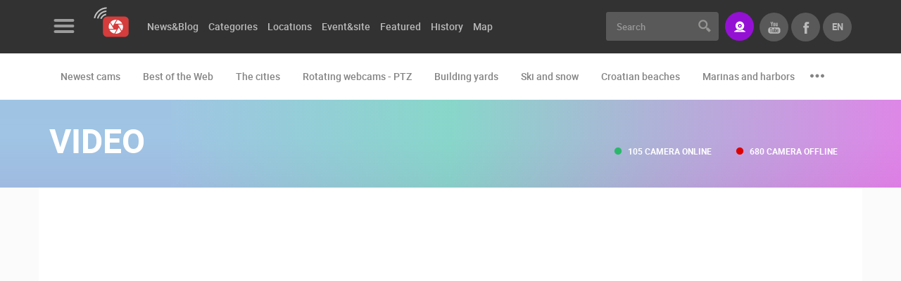

--- FILE ---
content_type: text/html; charset=UTF-8
request_url: https://www.livecamcroatia.com/en/video/3399
body_size: 11874
content:
<!doctype html>
<!--[if lt IE 7 ]> <html class="ie ie6" lang="en"> <![endif]-->
<!--[if IE 7 ]> <html class="ie ie7" lang="en"> <![endif]-->
<!--[if IE 8 ]> <html class="ie ie8" lang="en"> <![endif]-->
<!--[if IE 9 ]> <html class="ie ie9" lang="en"> <![endif]-->
<!--[if (gte IE 9)|!(IE)]><!-->
<html lang="en">
<!--<![endif]-->
<head id="www-livecamcroatia-com" data-template-set="html5-reset"><meta http-equiv="Content-Type" content="text/html; charset=utf-8">
        <!-- Google tag (gtag.js) --> <script async src="https://www.googletagmanager.com/gtag/js?id=G-48662YLGE8"></script> <script> window.dataLayer = window.dataLayer || []; function gtag(){dataLayer.push(arguments);} gtag('js', new Date()); gtag('config', 'G-48662YLGE8'); </script>
    
	<title> - Video - LiveCamCroatia, Explore Croatia</title>
	<meta name="description" content=""/>
	<meta name="keywords" content=""/>
	<meta http-equiv="X-UA-Compatible" content="IE=edge">
	<meta name="viewport" content="width=device-width, initial-scale=1.0, maximum-scale=1.0, user-scalable=no" />
	<meta name = "format-detection" content = "telephone=no">
    
    <meta property="fb:app_id" content="1522063971218619" />
    <meta property="fb:admins" content="100000216203887"/>

    
    <script>
        var LANG = '/en';
        var WEBSITE_URL = 'https://www.livecamcroatia.com';
        var TITLE = 'LiveCamCroatia, Explore Croatia';
        var mobilePaginationOd = 'of';
        var searchLastElem = {title: "Pretrazite vise", label: "Pogledaj sve rezultate", url: "/lokacija", value: "Vidi više"};
        var validateRequired = 'Required entry';
        var validateEmail = 'Enter valid e-mail address';
        var scrollTo = '';
        var PRE = 'livecam';
        var APP = '/';
        var SSL = '';
    </script>

	<!-- FAVICONS -->

    <link rel="apple-touch-icon" sizes="180x180" href="/system/template/livecam/favicons/apple-touch-icon.png">
    <link rel="icon" type="image/png" sizes="32x32" href="/system/template/livecam/favicons/favicon-32x32.png">
    <link rel="icon" type="image/png" sizes="16x16" href="/system/template/livecam/favicons/favicon-16x16.png">
    <link rel="manifest" href="/system/template/livecam/favicons/site.webmanifest">
    <link rel="mask-icon" href="/system/template/livecam/favicons/safari-pinned-tab.svg" color="#da363f">
    <meta name="apple-mobile-web-app-title" content="Livecam Croatia">
    <meta name="application-name" content="Livecam Croatia">
    <meta name="msapplication-TileColor" content="#da363f">
    <meta name="theme-color" content="#ffffff">
    <meta name="msapplication-config" content="/system/template/livecam/favicons/browserconfig.xml">

    <link rel="stylesheet" href="/system/template/livecam/dist/production.min.css?v=1.94">

    <!-- JAVASCRIPT -->
    <script src="/system/template/livecam/js/jquery.min.js"></script>

    <script>
        var autoplaySpeed  = 8000;
    </script>

        <script async src="https://pagead2.googlesyndication.com/pagead/js/adsbygoogle.js?client=ca-pub-6522976812181773"
            crossorigin="anonymous"></script>
    
    
</head>
<body class="en home">

    <main>
        <header class="main_header">
    <div class="header_top bg_black">
        <div class="container container_live">
            <div class="row">
                <div class="col-md-7 col-lg-8">
                    <div class="menu_logo_wrap">
                        <div class="menu_logo_header">
                            <a href="#" class="menu_button trans03_easeinout">
                                <div class="hamburger">
                                    <span class="hamb_item"></span>
                                    <span class="hamb_item"></span>
                                    <span class="hamb_item"></span>
                                </div>
                            </a>
                            <div class="logo_wrap">
                                <a href="/en" class="logo"></a>
                            </div>
                        </div>
                        <div class="menu_logo_content_outer custom_scroll trans03_ease">
                            <div class="menu_logo_content dropdown_menu"></div>
                            <div class="menu_logo_content">
                                	<ul id="footer_menu_header" class="footer_menu">
			<li rel="contact-us page"><a href="/en/page/contact-us/" class="menulink">Contact Us</a></li>
			<li rel="press-clipping page"><a href="/en/page/press-clipping/" class="menulink">Press Clipping, Prizes and Awards</a></li>
			<li rel="donate-for-new-webcams-in-croatia page"><a href="/en/page/donate-for-new-webcams-in-croatia/" class="menulink">Donate for new webcams</a></li>
			<li rel="terms-of-use-the-legal-stuff stranica"><a href="/hr/stranica/terms-of-use-the-legal-stuff/" class="menulink">Terms of Use</a></li>
			<li rel="privacy-policy-https-livecamcroatia-com stranica"><a href="/hr/stranica/privacy-policy-https-livecamcroatia-com/" class="menulink">Privacy Policy</a></li>
			<li rel="banners-livecamcroatia stranica"><a href="/hr/stranica/banners-livecamcroatia/" class="menulink">Banners</a></li>
			</ul>                            </div>
                            <div class="menu_logo_content menu_mobile_languages visible-xs">
                                <h3 class="title">Languages</h3>
                                <ul class="lang_mobile_menu footer_menu">
                                                                            <li class=""><a href="https://www.livecamcroatia.com/hr" class="f_bold">Hrvatski</a></li>
                                                                            <li class="active"><a href="https://www.livecamcroatia.com/en" class="f_bold">English</a></li>
                                                                    </ul>
                            </div>
                        </div>
                        <div class="menu_logo_footer">
                            <ul class="social_list clearfix">
                                                                    <li>
                                        <a href="https://www.facebook.com/LiveCamCroatia" class="social_item icon_facebook"></a>
                                    </li>
                                                                    <li>
                                        <a href="https://twitter.com/LiveCamCroatia" class="social_item icon_twitter"></a>
                                    </li>
                                                                    <li>
                                        <a href="https://instagram.com/livecamcroatia" class="social_item icon_instagram"></a>
                                    </li>
                                                                    <li>
                                        <a href="https://www.youtube.com/channel/UC8p5WnMzg8hZjdd5_C--ynQ?sub_confirmation=1" class="social_item icon_youtube"></a>
                                    </li>
                                                            </ul>
                        </div>
                    </div>
                    	<ul id="menu_main_categories" class="menu_main_categories clearfix">
			<li rel=""><a href="" class="menulink">News&Blog</a>	<ul class="top_level">
			<li rel="news"><a href="/en/news/">News</a></li>
			<li rel="blog"><a href="/en/blog/">Blog</a></li></ul>
			</li>
			<li rel=""><a href="/en/categories" class="menulink">Categories</a>	<ul class="top_level">
			<li rel="the-cities"><a href="/en/category/the-cities">The Cities</a></li>
			<li rel="croatian-beaches"><a href="/en/category/croatian-beaches">Croatian beaches</a></li>
			<li rel="marinas-and-harbors"><a href="/en/category/marinas-and-harbors">Marinas and harbors</a></li>
			<li rel="building-yards"><a href="/en/category/building-yards">Building yards</a></li>
			<li rel="ski-and-snow"><a href="/en/category/ski-and-snow">Ski and snow</a></li>
			<li rel="best-of-the-web"><a href="/en/category/best-of-the-web">Best of the Web</a></li>
			<li rel="monuments-and-sights"><a href="/en/category/monuments-and-sights">Monuments and sights</a></li>
			<li rel="sport"><a href="/en/category/sport">Sport</a></li>
			<li rel="events-and-parties"><a href="/en/category/events-and-parties">Events and parties</a></li>
			<li rel="zoo"><a href="/en/category/zoo">Zoo</a></li>
			<li rel="traffic"><a href="/en/category/traffic">Traffic</a></li>
			<li rel="world-heritage"><a href="/en/category/world-heritage">World Heritage</a></li>
			<li rel="rotating-webcams-ptz"><a href="/en/category/rotating-webcams-ptz">Rotating webcams - PTZ</a></li></ul>
			</li>
			<li rel=""><a href="/en/locations" class="menulink">Locations</a></li>
			<li rel=""><a href="/en/event-site" class="menulink">Event&site</a></li>
			<li rel=""><a href="/en/featured" class="menulink">Featured</a>	<ul class="top_level">
			<li rel=""><a href="">Featured /en/featured</a></li>
			<li rel="choice-of-the-best-webcams-of-the-week webcam-of-the-week"><a href="/en/webcam-of-the-week/choice-of-the-best-webcams-of-the-week/">Top webcams of the week</a>	<ul class="top_level">
			<li rel="choice-of-the-best-webcams-of-the-week webcam-of-the-week" class="topline"><a href="/en/webcam-of-the-week/choice-of-the-best-webcams-of-the-week/">2018</a></li>
			<li rel="webcam-of-the-week-2019 webcam-of-the-week"><a href="/en/webcam-of-the-week/webcam-of-the-week-2019/">2019</a></li></ul>
			</li></ul>
			</li>
			<li rel=""><a href="/en/history" class="menulink">History</a></li>
			<li rel=""><a href="/en/map" class="menulink">Map</a>	<ul class="top_level">
			<li rel="pag"><a href="/en/map/pag">Island of Pag live</a></li>
			<li rel="dalmatia"><a href="/en/map/dalmatia">Dalmatia live</a></li>
			<li rel="istria"><a href="/en/map/istria">Istria live</a></li>
			<li rel="kvarner-live"><a href="/en/map/kvarner-live">Kvarner live</a></li>
			<li rel="slavonija-live"><a href="/en/map/slavonija-live">Slavonija live</a></li>
			<li rel="cres-losinj-live"><a href="/en/map/cres-losinj-live">Cres & Losinj live</a></li>
			</ul></li>
			</ul>                </div>
                <div class="col-md-5 col-lg-4 text-right">
                    <form action="/en/trazilica" class="search_form">
                        <div class="input-group">
                            <input type="text" class="form-control br_3 trans03_easeinout" name="pojam" id="searchQuery" placeholder="Search" >
                            <div class="input-group-addon">
                                <button type="submit" class="search_button"></button>
                            </div>
                        </div>
                    </form>
                    <a href="https://www.livecamcroatia.com/en/live-streaming-livecamcroatia/" class="button button_primary button_icon icon_stream br_3" data-toggle="tooltip" data-placement="bottom" data-animation="tooltip_animation" title="Do you have a great location to brag about it ? A perfect view?"><span>Stream</span></a>
                    <ul class="lang_list clearfix">
                        <li class="active hidden-xs">
                            <a href="/en" class="f_bold t_upper trans03_easeinout">en</a>
                            <ul>
                                                                <li><a href="https://www.livecamcroatia.com/hr" class="f_bold">hr</a></li>
                                                                <li><a href="https://www.livecamcroatia.com/en" class="f_bold">en</a></li>
                                                            </ul>
                        </li>
                        <li><a href="https://www.facebook.com/LiveCamCroatia" class="f_bold t_upper trans03_easeinout icon_facebook_gray" target="_blank"></a></li>
                        <li><a href="https://www.youtube.com/channel/UC8p5WnMzg8hZjdd5_C--ynQ?sub_confirmation=1" class="f_bold t_upper trans03_easeinout icon_youtube_gray" target="_blank"></a></li>
                    </ul>
                    <a href="#" class="user_button icon_search mobile_search"></a>
                </div>
            </div>
        </div>
    </div>

        <div class="header_bottom bg_white">
        <div class="container container_live">
            <div class="row col-md-12">
                <ul class="menu_second_categories clearfix" id="slick_menu_second_categories">
                    <li><a href="/en/newest-cams">Newest cams</a></li>
                                        <li><a href="/en/category/best-of-the-web">Best of the Web</a></li>
                                        <li><a href="/en/category/the-cities">The cities</a></li>
                                        <li><a href="/en/category/rotating-webcams-ptz">Rotating webcams - PTZ</a></li>
                                        <li><a href="/en/category/building-yards">Building yards</a></li>
                                        <li><a href="/en/category/ski-and-snow">Ski and snow</a></li>
                                        <li><a href="/en/category/croatian-beaches">Croatian beaches</a></li>
                                        <li><a href="/en/category/marinas-and-harbors">Marinas and harbors</a></li>
                                        <li><a href="/en/category/zoo">Zoo</a></li>
                                        <li><a href="/en/category/events-and-parties">Events and parties</a></li>
                                        <li><a href="/en/category/traffic">Traffic</a></li>
                                        <li><a href="/en/category/monuments-and-sights">Monuments and Sights</a></li>
                                        <li><a href="/en/category/world-heritage">World Heritage</a></li>
                                        <li><a href="/en/category/sport">Sport</a></li>
                                        <li><a href="/en/history">History cams</a></li>
                </ul>
            </div>
        </div>
    </div>
        <div class="menu_logo_wrap_overlay trans03_ease"></div>
    <div class="mobile_search_wrap">
        <div class="container">
            <div class="row">
                <div class="col-md-12">
                    <div class="mobile_search_inner_wrap">
                        <form action="/en/trazilica">
                            <div class="input_wrap">
                                <input type="text" name="pojam" id="search" placeholder="Search" >
                                <button class="button_submit_mobile_search" type="submit"></button>
                            </div>
                        </form>
                        <div class="row">
                            <div class="col-md-12">
                                <header>
                                    <h2 class="t_upper">Most recently added cameras</h2>
                                </header>
                                <ul class="cameras_list camera_list_slick clearfix" id="slick_cameras_list_ski">
                                                                        <li>
                                        <a href="/en/camera/ktc-shopping-mall-cam-03" class="camera_item">
                                            <img data-lazy="/data/public/kamere_api/tn_hr_buildvgorica08.jpg" alt="KTC shopping mall cam 03">
                                            <span class="overlay grad_dark"></span>
                                            <ul class="info_block_list text-left">
                                                <li>
                                                    <span class="info_item icon_live t_upper">Live</span>
                                                </li>
                                                <li>
                                                    <span class="info_item icon_user t_upper f_regular">0 viewer(s)</span>
                                                </li>
                                            </ul>
                                            <div class="camera_title_wrap">
                                                <h5 class="title">KTC shopping mall cam 03</h5>
                                                <span class="podnaslov">Velika Gorica</span>
                                            </div>
                                        </a>
                                    </li>
                                                                        <li>
                                        <a href="/en/camera/ktc-shopping-mall-cam-02" class="camera_item">
                                            <img data-lazy="/data/public/kamere_api/tn_hr_buildvgorica07.jpg" alt="KTC shopping mall cam 02">
                                            <span class="overlay grad_dark"></span>
                                            <ul class="info_block_list text-left">
                                                <li>
                                                    <span class="info_item icon_live t_upper">Live</span>
                                                </li>
                                                <li>
                                                    <span class="info_item icon_user t_upper f_regular">0 viewer(s)</span>
                                                </li>
                                            </ul>
                                            <div class="camera_title_wrap">
                                                <h5 class="title">KTC shopping mall cam 02</h5>
                                                <span class="podnaslov">Velika Gorica</span>
                                            </div>
                                        </a>
                                    </li>
                                                                        <li>
                                        <a href="/en/camera/rakovica-ptz-camera" class="camera_item">
                                            <img data-lazy="/data/public/kamere_api/tn_hr_rakovica01.jpg" alt="Rakovica PTZ camera">
                                            <span class="overlay grad_dark"></span>
                                            <ul class="info_block_list text-left">
                                                <li>
                                                    <span class="info_item icon_live t_upper">Live</span>
                                                </li>
                                                <li>
                                                    <span class="info_item icon_user t_upper f_regular">0 viewer(s)</span>
                                                </li>
                                            </ul>
                                            <div class="camera_title_wrap">
                                                <h5 class="title">Rakovica PTZ camera</h5>
                                                <span class="podnaslov">Rakovica</span>
                                            </div>
                                        </a>
                                    </li>
                                                                    </ul>
                            </div>
                            <div class="col-md-12">
                                <header>
                                    <h2 class="t_upper">Cams categories</h2>
                                </header>
                                <ul class="tags_list clearfix">
                                                                            <li><a href="/en/category/best-of-the-web" class="tag_item tag_item_big tag_item_dark trans03_easeinout">Best of the Web</a></li>
                                                                            <li><a href="/en/category/the-cities" class="tag_item tag_item_big tag_item_dark trans03_easeinout">The cities</a></li>
                                                                            <li><a href="/en/category/rotating-webcams-ptz" class="tag_item tag_item_big tag_item_dark trans03_easeinout">Rotating webcams - PTZ</a></li>
                                                                            <li><a href="/en/category/building-yards" class="tag_item tag_item_big tag_item_dark trans03_easeinout">Building yards</a></li>
                                                                            <li><a href="/en/category/ski-and-snow" class="tag_item tag_item_big tag_item_dark trans03_easeinout">Ski and snow</a></li>
                                                                            <li><a href="/en/category/croatian-beaches" class="tag_item tag_item_big tag_item_dark trans03_easeinout">Croatian beaches</a></li>
                                                                            <li><a href="/en/category/marinas-and-harbors" class="tag_item tag_item_big tag_item_dark trans03_easeinout">Marinas and harbors</a></li>
                                                                            <li><a href="/en/category/zoo" class="tag_item tag_item_big tag_item_dark trans03_easeinout">Zoo</a></li>
                                                                            <li><a href="/en/category/events-and-parties" class="tag_item tag_item_big tag_item_dark trans03_easeinout">Events and parties</a></li>
                                                                            <li><a href="/en/category/traffic" class="tag_item tag_item_big tag_item_dark trans03_easeinout">Traffic</a></li>
                                                                            <li><a href="/en/category/monuments-and-sights" class="tag_item tag_item_big tag_item_dark trans03_easeinout">Monuments and Sights</a></li>
                                                                            <li><a href="/en/category/world-heritage" class="tag_item tag_item_big tag_item_dark trans03_easeinout">World Heritage</a></li>
                                                                            <li><a href="/en/category/sport" class="tag_item tag_item_big tag_item_dark trans03_easeinout">Sport</a></li>
                                                                    </ul>
                            </div>
                        </div>
                    </div>
                </div>
            </div>
        </div>
    </div>
    <a href="#" class="button_close_mobile_search"></a>
</header>        <article>
	<div class="subheader_wrap subheader_category_wrap" style="background-image: url();">
    <div class="overlay grad_dark"></div>
    <div class="overlay grad_violet"></div>
    <div class="subheader_inner_wrap">
        <div class="container container_live">
            <div class="row por">
                <div class="col-md-7 col-sm-12">
                    <h1 class="title t_upper c_white">Video</h1>
                    <div >
                        <p class="podnaslov c_white text_shadow"></p>
                    </div>
                                    </div>
                <ul class="info_block_list info_block_list_subheader text-left">
                    <li>
                        <span class="info_item icon_live t_upper f_bold">105 camera online</span>
                    </li>
                    <li>
                        <span class="info_item icon_offline t_upper f_bold">680 camera offline</span>
                    </li>
                </ul>
            </div>
        </div>
    </div>
</div>
	<div class="container container_live bg_white br_bottom_1">
		<div class="row">
			
<div class="banner_wrap banner729x90 pt_15 pb_15 mt_8 mb_8" id="banner_15">
</div>			<div class="col-md-12">
				<div class="article_main_container">
					<div class="row">
						<div class="col-md-9 main_article_col">
							<div class="main_article_item br_none">


								<header>
									<h1></h1>

								</header>
								<div class="embed-responsive embed-responsive-16by9">
									<iframe width="459" height="344" src="https://www.youtube.com/embed/bmYdPhOpYwU?feature=oembed" frameborder="0" allow="accelerometer; autoplay; encrypted-media; gyroscope; picture-in-picture" allowfullscreen></iframe>								</div>

                                							</div>


                                                                                                                <div class="row">
                                <div class="col-md-9 col-sm-8">
                                    <h3 class="t_upper title">Camera info</h3>
                                    <div class="row">
                                        <div class="col-md-6">
                                            <ul class="camera_info_list not_default">
                                                <li class="clearfix">
                                                    <span class="camera_info_naslov">City</span>
                                                    <span class="camera_info_opis c_black"><a href="/en/location/slavonski-brod">Slavonski Brod</a></span>
                                                </li>
                                                <li class="clearfix">
                                                    <span class="camera_info_naslov">Name</span>
                                                    <span class="camera_info_opis c_black">Slavonski brod - Bowling - 1</span>
                                                </li>
                                                <li class="clearfix">
                                                    <span class="camera_info_naslov">Category</span>
                                                    <ul class="category_list">
                                                                                                                    <li><a href="/en/category/sport" class="camera_info_opis c_black">Sport</a></li>
                                                                                                            </ul>
                                                </li>
                                            </ul>
                                        </div>
                                        <div class="col-md-6">
                                            <ul class="camera_info_list not_default">
                                                <li class="clearfix">
                                                    <span class="camera_info_naslov">Longitude</span>
                                                    <span class="camera_info_opis c_black"><a href="/en/map?lon=18.0238&lat=45.1492">18.0238</a></span>
                                                </li>
                                                <li class="clearfix">
                                                    <span class="camera_info_naslov">Latitude</span>
                                                    <span class="camera_info_opis c_black"><a href="/en/map?lon=18.0238&lat=45.1492">45.1492</a></span>
                                                </li>
                                                <li class="clearfix">
                                                    <span class="camera_info_naslov">Publicaton date</span>
                                                    <span class="camera_info_opis c_black">07. December 2018.</span>
                                                </li>
                                            </ul>
                                        </div>
                                    </div>
                                </div>
                                                                    <div class="col-md-3 col-sm-4">
                                        <h3 class="t_upper title">weather</h3>
                                        <div class="weather_wrap weather_wrap_city weather_wrap_small" style="background-image: url(/system/template/livecam/images/weather/04d.svg);">
                                            <span class="gornja_temp" title="Air temperature">-3<sup>o</sup> C</span>
                                            <span class="donja_temp" title="Humidity">73<span class="percent">%</span></span>
                                            <span class="pritisak" title="Air pressure">1004 <span class="hpa">hPa</span></span>
                                        </div>
                                    </div>
                                                            </div>
                                                            <div class="row">
                                    <div class="col-md-12">
                                        <div class="tabs_wrap">
                                            <ul class="tabs_list tabs_prevent  not_default clearfix">
                                                <li>
                                                    <a href="/en/camera/slavonski-brod-bowling-1" data-id="gallery_tab_content">Camera</a>
                                                </li>
                                                                                                    <li>
                                                        <a href="/en/camera/slavonski-brod-bowling-1/slike" data-id="gallery_tab_content">Gallery</a>
                                                    </li>
                                                                                                                                                    <li  class="active">
                                                        <a href="/en/camera/slavonski-brod-bowling-1/video" data-id="timelaps_tab_content">Video</a>
                                                    </li>
                                                                                            </ul>
                                            <div class="tabs_content_wrap">
                                                                                                    <div class="tabs_content_item active" id="gallery_tab_content">
                                                        <div class="gallery_wrap">
    <ul class="not_default full_gallery row">

	                <li class="col-xs-6 col-sm-4 col-md-3">
                <a href="https://www.livecamcroatia.com/video_tag?swipeboxvideo=1&url=https%3A%2F%2Fcdn.whatsupcams.com%2Ftimelapse%2F2026-01-21_hr_slbrodkuglana01.mp4" class="clickable_video swipebox">
                    <img src="/data/public/kamere_api/tn_hr_slbrodkuglana01.jpg" alt="Timelapse">
				                            <div class="camera_title_wrap">
                            <h5 class="title">Time lapse</h5>
                        </div>
				                    </a>
            </li>
	                <li class="col-xs-6 col-sm-4 col-md-3">
                <a href="/en/video/5387" class="clickable_video ">
                    <img src="/data/public/2022-11/p4EN-Vq12mg.jpg" alt="">
				                            <div class="camera_title_wrap">
                            <h5 class="title"></h5>
                        </div>
                                    </a>
            </li>
	                <li class="col-xs-6 col-sm-4 col-md-3">
                <a href="/en/video/3399" class="clickable_video ">
                    <img src="/data/public/2018-12/bmYdPhOpYwU.jpg" alt="">
				                            <div class="camera_title_wrap">
                            <h5 class="title"></h5>
                        </div>
                                    </a>
            </li>
	                <li class="col-xs-6 col-sm-4 col-md-3">
                <a href="/en/video/3384" class="clickable_video ">
                    <img src="/data/public/2018-12/IBOVQpwUhJQ.jpg" alt="">
				                            <div class="camera_title_wrap">
                            <h5 class="title"></h5>
                        </div>
                                    </a>
            </li>
	    

    </ul>
</div>
                                                    </div>
                                                                                            </div>
                                        </div>
                                    </div>
                                </div>
                                                                                    
														<div class="row">
								<div class="col-xs-12" id="facebook_comments_wrapper">
									<h3 class="t_upper">Facebook comments</h3>
									<div class="fb-comments" data-href="https://www.livecamcroatia.com/en/video/3399" data-numposts="5" data-width="100%" data-mobile="1"></div>
								</div>
							</div>
							
						</div>


						<aside class="col-md-3 aside_article_col">
							<div class="aside_widget">
    <h4 class="t_upper">Recommended</h4>
    <ul class="locations_list aside_izdvojeno_list clearfix" id="slick_aside_izdvojeno">
    
    <li>
            <a href="https://www.livecamcroatia.com/hr/kategorija/plaze" target="_blank" class="location_item">
                <div class="img_wrap por">
                    <img data-lazy="/data/public/2019-04/tn_naj-plaze.jpg" alt="Najljepše plaže">
                    <span class="overlay grad_dark"></span>
                                                            <ul class="info_block_list text-left">
                                                <li>
                            <span class="info_item icon_calendar t_upper f_regular">15.06.2021.</span>
                        </li>
                                                                    </ul>
                                        <ul class="tags_list clearfix">
                        <li>
                            <span class="tag_item tag_item_small t_upper bg_violet bg_violet_hover trans03_easeinout">General</span>
                        </li>
                    </ul>
                </div>
                <div class="content_wrap">
                    <h4 class="title">Najljepše plaže</h4>
                                                        </div>
            </a>
        </li>
    
    <li>
            <a href="https://www.livecamcroatia.com/hr/blog/Gradevinski-projekti-nadzor-gradnje" target="_blank" class="location_item">
                <div class="img_wrap por">
                    <img data-lazy="/data/public/2021-03/tn_snimanje-gradilista.jpg" alt="Snimanje gradilišta">
                    <span class="overlay grad_dark"></span>
                                                            <ul class="info_block_list text-left">
                                                <li>
                            <span class="info_item icon_calendar t_upper f_regular">14.03.2015.</span>
                        </li>
                                                                        <li>
                            <span class="info_item icon_stream t_upper f_regular">9 camera(s)</span>
                        </li>
                                            </ul>
                                        <ul class="tags_list clearfix">
                        <li>
                            <span class="tag_item tag_item_small t_upper bg_violet bg_violet_hover trans03_easeinout">General</span>
                        </li>
                    </ul>
                </div>
                <div class="content_wrap">
                    <h4 class="title">Snimanje gradilišta</h4>
                                                        </div>
            </a>
        </li>
    
    <li>
            <a href="https://www.livecamcroatia.com/hr/kategorija/gradilista" target="_blank" class="location_item">
                <div class="img_wrap por">
                    <img data-lazy="/data/public/2018-03/tn_cams.jpg" alt="Podizanje zgrade u minuti">
                    <span class="overlay grad_dark"></span>
                                                            <ul class="info_block_list text-left">
                                                <li>
                            <span class="info_item icon_calendar t_upper f_regular">28.03.2010.</span>
                        </li>
                                                                    </ul>
                                        <ul class="tags_list clearfix">
                        <li>
                            <span class="tag_item tag_item_small t_upper bg_violet bg_violet_hover trans03_easeinout">General</span>
                        </li>
                    </ul>
                </div>
                <div class="content_wrap">
                    <h4 class="title">Podizanje zgrade u minuti</h4>
                                                        </div>
            </a>
        </li>
    
    <li>
            <a href="https://gkt-tuskanac.hr/" target="_blank" class="location_item">
                <div class="img_wrap por">
                    <img data-lazy="/data/public/2025-11/tn_logo-01.png" alt="GKT TUSKANAC">
                    <span class="overlay grad_dark"></span>
                                                            <ul class="info_block_list text-left">
                                                <li>
                            <span class="info_item icon_calendar t_upper f_regular">25.11.2025.</span>
                        </li>
                                                                    </ul>
                                        <ul class="tags_list clearfix">
                        <li>
                            <span class="tag_item tag_item_small t_upper bg_violet bg_violet_hover trans03_easeinout">General</span>
                        </li>
                    </ul>
                </div>
                <div class="content_wrap">
                    <h4 class="title">GKT TUSKANAC</h4>
                                                        </div>
            </a>
        </li>
    
    <li>
            <a href="https://www.ranc-ramarin.hr/" target="_blank" class="location_item">
                <div class="img_wrap por">
                    <img data-lazy="/data/public/2023-09/tn_ramarin-logo.png" alt="Ranč Ramarin">
                    <span class="overlay grad_dark"></span>
                                                            <ul class="info_block_list text-left">
                                                <li>
                            <span class="info_item icon_calendar t_upper f_regular">19.09.2023.</span>
                        </li>
                                                                    </ul>
                                        <ul class="tags_list clearfix">
                        <li>
                            <span class="tag_item tag_item_small t_upper bg_orange bg_orange_hover trans03_easeinout">Accommodation</span>
                        </li>
                    </ul>
                </div>
                <div class="content_wrap">
                    <h4 class="title">Ranč Ramarin</h4>
                                                        </div>
            </a>
        </li>
        </ul>
</div>
							<div class="banner_widget">
    <div class="main_aside_banner">
        <div class="banner_wrap" id="banner_17">
        </div>
    </div>
</div>							<div class="aside_widget">
    <h4 class="t_upper">Editors choice - Live</h4>
    <ul class="cameras_list camera_list_slick aside_najpopularnije_kamere clearfix" id="slick_najpopularnije_kamere">
                    <li>
                <a href="/en/camera/fuzine-gorski-kotar" class="camera_item  ">
                    <div class="sk-fading-circle"></div>
                    <img data-lazy="/data/public/kamere_api/tn_hr_fuzine01.jpg" alt="Fužine, Gorski kotar">
                    <span class="overlay grad_dark"></span>
                    <ul class="info_block_list text-left">
                        <li>
                            <span class="info_item icon_live t_upper">Live</span>
                        </li>
                        </ul>
                    <div class="camera_title_wrap">
                        <h5 class="title">Fužine, Gorski kotar</h5>
                        <span class="podnaslov">Fužine</span>
                    </div>
                                                                            </a>
            </li>
                    <li>
                <a href="/en/camera/senj-waterfront" class="camera_item  ">
                    <div class="sk-fading-circle"></div>
                    <img data-lazy="/data/public/kamere_api/tn_hr_senj01.jpg" alt="Senj - waterfront">
                    <span class="overlay grad_dark"></span>
                    <ul class="info_block_list text-left">
                        <li>
                            <span class="info_item icon_live t_upper">Live</span>
                        </li>
                        </ul>
                    <div class="camera_title_wrap">
                        <h5 class="title">Senj - waterfront</h5>
                        <span class="podnaslov">Senj</span>
                    </div>
                                                                            </a>
            </li>
                    <li>
                <a href="/en/camera/prizna-the-ferry-port" class="camera_item  ">
                    <div class="sk-fading-circle"></div>
                    <img data-lazy="/data/public/kamere_api/tn_hr_prizna01.jpg" alt="Prizna the ferry port">
                    <span class="overlay grad_dark"></span>
                    <ul class="info_block_list text-left">
                        <li>
                            <span class="info_item icon_live t_upper">Live</span>
                        </li>
                        </ul>
                    <div class="camera_title_wrap">
                        <h5 class="title">Prizna the ferry port</h5>
                        <span class="podnaslov">Prizna</span>
                    </div>
                                                                            </a>
            </li>
                    <li>
                <a href="/en/camera/skyscraper-vjesnik-live" class="camera_item  ">
                    <div class="sk-fading-circle"></div>
                    <img data-lazy="/data/public/2025-11/tn_vjesnik-zalaz.jpg" alt="Skyscraper Vjesnik live">
                    <span class="overlay grad_dark"></span>
                    <ul class="info_block_list text-left">
                        <li>
                            <span class="info_item icon_live t_upper">Live</span>
                        </li>
                        </ul>
                    <div class="camera_title_wrap">
                        <h5 class="title">Skyscraper Vjesnik live</h5>
                        <span class="podnaslov">Zagreb</span>
                    </div>
                                                                            </a>
            </li>
                    <li>
                <a href="/en/camera/makarska-square-and-marine" class="camera_item  ">
                    <div class="sk-fading-circle"></div>
                    <img data-lazy="/data/public/kamere_api/tn_hr_makarska.jpg" alt="Makarska - square and marine">
                    <span class="overlay grad_dark"></span>
                    <ul class="info_block_list text-left">
                        <li>
                            <span class="info_item icon_live t_upper">Live</span>
                        </li>
                        </ul>
                    <div class="camera_title_wrap">
                        <h5 class="title">Makarska - square and marine</h5>
                        <span class="podnaslov">Makarska</span>
                    </div>
                                                                            </a>
            </li>
            </ul>
</div>
							<div class="banner_widget">
    <div class="main_aside_banner">
        <div class="banner_wrap" id="banner_18">
        </div>
    </div>
</div>							<div class="aside_widget">
    <h4 class="t_upper">Featured articles & blog</h4>
    <ul class="locations_list aside_izdvojeno_list clearfix" id="slick_aside_izdvojeno">
    
    <li>
            <a href="/en/news/new-webcams-in-the-city-of-senj/" class="location_item">
                <div class="img_wrap por">
                    <img data-lazy="/data/public/2025-11/tn_senj2_1691064273ec6e.jpg" alt="New webcams in the city of Senj">
                    <span class="overlay grad_dark"></span>
                                                            <ul class="info_block_list text-left">
                                                <li>
                            <span class="info_item icon_calendar t_upper f_regular">09.11.2025.</span>
                        </li>
                                                                        <li>
                            <span class="info_item icon_stream t_upper f_regular">9 camera(s)</span>
                        </li>
                                            </ul>
                                        <ul class="tags_list clearfix">
                        <li>
                            <span class="tag_item tag_item_small t_upper bg_green bg_green_hover trans03_easeinout">news</span>
                        </li>
                    </ul>
                </div>
                <div class="content_wrap">
                    <h4 class="title">New webcams in the city of Senj</h4>
                                        <p>The city of Senj has got four new live stream webcams to the existing five.</p>
                                                </div>
            </a>
        </li>
    
    <li>
            <a href="/en/news/trogirs-bridge-among-the-best-in-the-world/" class="location_item">
                <div class="img_wrap por">
                    <img data-lazy="/data/public/2025-07/tn_buildtrogir02-fosa-otvoren_16880d672b8f3f.jpg" alt="Trogir's bridge among the best in the world">
                    <span class="overlay grad_dark"></span>
                                        <ul class="media_list">
                                                                        <li>
                            <span class="media_item icon_video"></span>
                        </li>
                                            </ul>
                                                            <ul class="info_block_list text-left">
                                                <li>
                            <span class="info_item icon_calendar t_upper f_regular">23.07.2025.</span>
                        </li>
                                                                        <li>
                            <span class="info_item icon_stream t_upper f_regular">4 camera(s)</span>
                        </li>
                                            </ul>
                                        <ul class="tags_list clearfix">
                        <li>
                            <span class="tag_item tag_item_small t_upper bg_green bg_green_hover trans03_easeinout">news</span>
                        </li>
                    </ul>
                </div>
                <div class="content_wrap">
                    <h4 class="title">Trogir's bridge among the best in the world</h4>
                                        <p>Another British recognition has arrived, confirming that Croatian architecture and engineering have something to offer on a global&#8230;</p>
                                                </div>
            </a>
        </li>
    
    <li>
            <a href="/en/news/sokol-festival/" class="location_item">
                <div class="img_wrap por">
                    <img data-lazy="/data/public/2025-07/tn_ninska-sokolijada_16878acecc1801.jpg" alt="Šokol Festival">
                    <span class="overlay grad_dark"></span>
                                        <ul class="media_list">
                                                <li>
                            <span class="media_item icon_photo"></span>
                        </li>
                                                                        <li>
                            <span class="media_item icon_video"></span>
                        </li>
                                            </ul>
                                                            <ul class="info_block_list text-left">
                                                <li>
                            <span class="info_item icon_calendar t_upper f_regular">17.07.2025.</span>
                        </li>
                                                                        <li>
                            <span class="info_item icon_stream t_upper f_regular">2 camera(s)</span>
                        </li>
                                            </ul>
                                        <ul class="tags_list clearfix">
                        <li>
                            <span class="tag_item tag_item_small t_upper bg_green bg_green_hover trans03_easeinout">news</span>
                        </li>
                    </ul>
                </div>
                <div class="content_wrap">
                    <h4 class="title">Šokol Festival</h4>
                                                        </div>
            </a>
        </li>
        </ul>
</div>
							<div class="banner_widget">
    <div class="main_aside_banner">
        <div class="banner_wrap" id="banner_19">
        </div>
    </div>
</div>						</aside>
					</div>
				</div>
			</div>
			<div class="col-md-12">
				
<div class="banner_wrap banner729x90 pt_15 pb_15 mt_8 mb_8" id="banner_16">
</div>			</div>
		</div>
	</div>
</article>
<section class="nearest_cams_wrap bg_white">
    <div class="container container_live pb_48">
        <div class="row">
            <div class="col-md-12">
                <div class="article_main_container">
                    <header>
                        <h2 class="t_upper">Popular videos</h2>
                    </header>
                    <ul class="cameras_list camera_list_slick clearfix" id="slick_popular_timelapses">
                                                <li>
                            <a href="https://www.youtube.com/watch?v=JFvEUHAq1BA" class="camera_item swipebox video_open" data-id="6649" data-token="e7a39ce065773b0420ecdf282686bf574c90e48551e3dd051c65c56ce7f84886b6121b12b71c820d13c9d34fd92d650d912156c96b75e69c4b66a1fb6a0498d0">
                                <div class="sk-fading-circle"></div>
                                <img data-lazy="/data/public/2026-01/JFvEUHAq1BA.jpg" alt="">
                                <span class="overlay grad_dark"></span>
                                <ul class="media_list media_list_small">
                                    <li>
                                        <span class="media_item icon_video"></span>
                                    </li>
                                </ul>
                                <ul class="info_block_list text-left">
                                    <li>
                                        <span class="info_item icon_views t_upper f_regular">147 View(s)</span>
                                    </li>
                                </ul>
                                <div class="camera_title_wrap">
                                    <h5 class="title"></h5>
                                </div>
                            </a>
                        </li>
                                                <li>
                            <a href="https://www.youtube.com/watch?v=OOzMCFm5JoI" class="camera_item swipebox video_open" data-id="6634" data-token="53a6e7281fd474253682b5a4501eb82a09db266dba15ee8dbe94ae6c60e19c70cf986abeee6988e7ac86bea940c34237d695b605e586d26219f744addb6b1363">
                                <div class="sk-fading-circle"></div>
                                <img data-lazy="/data/public/2026-01/OOzMCFm5JoI.jpg" alt="">
                                <span class="overlay grad_dark"></span>
                                <ul class="media_list media_list_small">
                                    <li>
                                        <span class="media_item icon_video"></span>
                                    </li>
                                </ul>
                                <ul class="info_block_list text-left">
                                    <li>
                                        <span class="info_item icon_views t_upper f_regular">171 View(s)</span>
                                    </li>
                                </ul>
                                <div class="camera_title_wrap">
                                    <h5 class="title"></h5>
                                </div>
                            </a>
                        </li>
                                                <li>
                            <a href="https://www.youtube.com/watch?v=625i6iuLQDg" class="camera_item swipebox video_open" data-id="6631" data-token="1801d18dbd1edd62987c1e1ee92e8694a41e64e0091c2c6e11bc36fb15ffd07a4ae58c99311da16fb4f02d3f2edb96944288a6616c76fbe8bd5d414e95f7e1b0">
                                <div class="sk-fading-circle"></div>
                                <img data-lazy="/data/public/2026-01/625i6iuLQDg.jpg" alt="">
                                <span class="overlay grad_dark"></span>
                                <ul class="media_list media_list_small">
                                    <li>
                                        <span class="media_item icon_video"></span>
                                    </li>
                                </ul>
                                <ul class="info_block_list text-left">
                                    <li>
                                        <span class="info_item icon_views t_upper f_regular">301 View(s)</span>
                                    </li>
                                </ul>
                                <div class="camera_title_wrap">
                                    <h5 class="title"></h5>
                                </div>
                            </a>
                        </li>
                                                <li>
                            <a href="https://www.youtube.com/watch?v=ijlYyRW5t8s" class="camera_item swipebox video_open" data-id="6608" data-token="5a347a21214763a3df56a02c2a34ac99e7631e763c6c6f3c395818a14de37ef9b8fd0bab5921a27380fac5759e4b7799d473c3c223726fc4546fd47451a03686">
                                <div class="sk-fading-circle"></div>
                                <img data-lazy="/data/public/2026-01/ijlYyRW5t8s.jpg" alt="">
                                <span class="overlay grad_dark"></span>
                                <ul class="media_list media_list_small">
                                    <li>
                                        <span class="media_item icon_video"></span>
                                    </li>
                                </ul>
                                <ul class="info_block_list text-left">
                                    <li>
                                        <span class="info_item icon_views t_upper f_regular">471 View(s)</span>
                                    </li>
                                </ul>
                                <div class="camera_title_wrap">
                                    <h5 class="title"></h5>
                                </div>
                            </a>
                        </li>
                                                <li>
                            <a href="https://www.youtube.com/watch?v=U-cmSeWbhA0" class="camera_item swipebox video_open" data-id="6561" data-token="ad91c4f4ce7ea8af79ce3280a52f854cfd3b29209617bcc1ae2124339abaa6af5cb8f22e9848f5c3be9bc8e19e6cd58bb484b45197ec89ba4dc0ae50ce147ed7">
                                <div class="sk-fading-circle"></div>
                                <img data-lazy="/data/public/2025-11/U-cmSeWbhA0.jpg" alt="">
                                <span class="overlay grad_dark"></span>
                                <ul class="media_list media_list_small">
                                    <li>
                                        <span class="media_item icon_video"></span>
                                    </li>
                                </ul>
                                <ul class="info_block_list text-left">
                                    <li>
                                        <span class="info_item icon_views t_upper f_regular">352 View(s)</span>
                                    </li>
                                </ul>
                                <div class="camera_title_wrap">
                                    <h5 class="title"></h5>
                                </div>
                            </a>
                        </li>
                                                <li>
                            <a href="https://www.youtube.com/watch?v=4s6zb9BFlSg" class="camera_item swipebox video_open" data-id="6589" data-token="c1cbf46b70a48daab3a551bcb84c2b4a672c11ab2735b19858ee2d3932ed17f5336de462dec33ae0c897a73503ba690ab25a7243b3e1306f37f8c345f80c482a">
                                <div class="sk-fading-circle"></div>
                                <img data-lazy="/data/public/2025-12/4s6zb9BFlSg.jpg" alt="">
                                <span class="overlay grad_dark"></span>
                                <ul class="media_list media_list_small">
                                    <li>
                                        <span class="media_item icon_video"></span>
                                    </li>
                                </ul>
                                <ul class="info_block_list text-left">
                                    <li>
                                        <span class="info_item icon_views t_upper f_regular">135 View(s)</span>
                                    </li>
                                </ul>
                                <div class="camera_title_wrap">
                                    <h5 class="title"></h5>
                                </div>
                            </a>
                        </li>
                                                <li>
                            <a href="https://www.youtube.com/watch?v=ddxPDwImDSs" class="camera_item swipebox video_open" data-id="6616" data-token="cc22ebe6818109b1fae3d5fd90cafc994af5f80ab504c4766d15294253c46ea705bdc4d74fb70ce869b0c4a31daeb2577fe01c426ba11c19ddbdc91a20549e05">
                                <div class="sk-fading-circle"></div>
                                <img data-lazy="/data/public/2026-01/ddxPDwImDSs.jpg" alt="">
                                <span class="overlay grad_dark"></span>
                                <ul class="media_list media_list_small">
                                    <li>
                                        <span class="media_item icon_video"></span>
                                    </li>
                                </ul>
                                <ul class="info_block_list text-left">
                                    <li>
                                        <span class="info_item icon_views t_upper f_regular">126 View(s)</span>
                                    </li>
                                </ul>
                                <div class="camera_title_wrap">
                                    <h5 class="title"></h5>
                                </div>
                            </a>
                        </li>
                                                <li>
                            <a href="https://www.youtube.com/watch?v=7cJlfIFAw-A" class="camera_item swipebox video_open" data-id="6607" data-token="704054c43d9e70dcdbeac1facc6046c621b56c8d041e7e54bdde7afd144bb2e32b4899a20e9556894f884062f88b4278feb8bb4b8026a9cbe38f80f002b41dde">
                                <div class="sk-fading-circle"></div>
                                <img data-lazy="/data/public/2026-01/7cJlfIFAw-A.jpg" alt="">
                                <span class="overlay grad_dark"></span>
                                <ul class="media_list media_list_small">
                                    <li>
                                        <span class="media_item icon_video"></span>
                                    </li>
                                </ul>
                                <ul class="info_block_list text-left">
                                    <li>
                                        <span class="info_item icon_views t_upper f_regular">120 View(s)</span>
                                    </li>
                                </ul>
                                <div class="camera_title_wrap">
                                    <h5 class="title"></h5>
                                </div>
                            </a>
                        </li>
                                                <li>
                            <a href="https://www.youtube.com/watch?v=2Ooc_zUMkW4" class="camera_item swipebox video_open" data-id="2674" data-token="ccf775f9c19bd4618b7e160c86367763e9fa32bd56966e7a75c0cfbd212a07d9207ff9630b9118e596276297fd558daf20144798c69202f26c6f05a74e48da1c">
                                <div class="sk-fading-circle"></div>
                                <img data-lazy="/data/public/2017-11/2Ooc_zUMkW4.jpg" alt="">
                                <span class="overlay grad_dark"></span>
                                <ul class="media_list media_list_small">
                                    <li>
                                        <span class="media_item icon_video"></span>
                                    </li>
                                </ul>
                                <ul class="info_block_list text-left">
                                    <li>
                                        <span class="info_item icon_views t_upper f_regular">90 View(s)</span>
                                    </li>
                                </ul>
                                <div class="camera_title_wrap">
                                    <h5 class="title"></h5>
                                </div>
                            </a>
                        </li>
                                                <li>
                            <a href="https://www.youtube.com/watch?v=EUZnHjhURrs" class="camera_item swipebox video_open" data-id="5569" data-token="b7a163bd8282c5aaafcbf1065d5b2d1cf651269f6d1c6f34f6ca66eee940076e170edb811accf42a168d67c1d9dbe1ac7b7138605c53ef0bab56c2219725ca2e">
                                <div class="sk-fading-circle"></div>
                                <img data-lazy="/data/public/2023-04/EUZnHjhURrs.jpg" alt="">
                                <span class="overlay grad_dark"></span>
                                <ul class="media_list media_list_small">
                                    <li>
                                        <span class="media_item icon_video"></span>
                                    </li>
                                </ul>
                                <ul class="info_block_list text-left">
                                    <li>
                                        <span class="info_item icon_views t_upper f_regular">73 View(s)</span>
                                    </li>
                                </ul>
                                <div class="camera_title_wrap">
                                    <h5 class="title"></h5>
                                </div>
                            </a>
                        </li>
                                                <li>
                            <a href="https://www.youtube.com/watch?v=SOrEBtHuSxU" class="camera_item swipebox video_open" data-id="4518" data-token="432d35a3bb7cb825f3aff5929379a57f8e652a56b8844ab0f045abfa850f2806553ee23b13ada3cf8aa77fe0bb29cab939246a38f9e409e3b338da43da388a5e">
                                <div class="sk-fading-circle"></div>
                                <img data-lazy="/data/public/2020-10/SOrEBtHuSxU.jpg" alt="">
                                <span class="overlay grad_dark"></span>
                                <ul class="media_list media_list_small">
                                    <li>
                                        <span class="media_item icon_video"></span>
                                    </li>
                                </ul>
                                <ul class="info_block_list text-left">
                                    <li>
                                        <span class="info_item icon_views t_upper f_regular">71 View(s)</span>
                                    </li>
                                </ul>
                                <div class="camera_title_wrap">
                                    <h5 class="title"></h5>
                                </div>
                            </a>
                        </li>
                                                <li>
                            <a href="https://www.youtube.com/watch?v=n5tBV2Vt7WQ" class="camera_item swipebox video_open" data-id="4425" data-token="17a5af486b3f9caf3ded8aee4ae1ec6142da8b3fdb3894776b608afb21a6c03387a31f4ee43df331463a04c1bfe2ed6ae5bfd91368e1308b884e21651a1707c8">
                                <div class="sk-fading-circle"></div>
                                <img data-lazy="/data/public/2020-05/n5tBV2Vt7WQ.jpg" alt="">
                                <span class="overlay grad_dark"></span>
                                <ul class="media_list media_list_small">
                                    <li>
                                        <span class="media_item icon_video"></span>
                                    </li>
                                </ul>
                                <ul class="info_block_list text-left">
                                    <li>
                                        <span class="info_item icon_views t_upper f_regular">60 View(s)</span>
                                    </li>
                                </ul>
                                <div class="camera_title_wrap">
                                    <h5 class="title"></h5>
                                </div>
                            </a>
                        </li>
                                            </ul>
                </div>
            </div>
        </div>
    </div>
</section>
<section class="nearest_cams_wrap bg_gray">
    <div class="container container_live pt_48 pb_48">
        <div class="row">
            <div class="col-md-8">
                <div class="pr_87">
                    <div class="article_main_container">
                        <header>
                            <h2 class="t_upper">Most recently added cameras</h2>
                        </header>
                        <ul class="cameras_list slick_row camera_list_slick clearfix" id="slick_new_cams">
                                                            <li>
                                                                                                            <a href="/en/camera/ktc-shopping-mall-cam-02" class="camera_item  camera_item_protected">
                                        <div class="sk-fading-circle"></div>
                                        <img data-lazy="/data/public/2025-06/tn_ktc-gradiliste.jpg" alt="KTC shopping mall cam 02">
                                        <span class="overlay grad_dark"></span>
                                        <ul class="info_block_list text-left">
                                            <li>
                                                <span class="info_item icon_live t_upper">Live</span>
                                            </li>
                                                                                    </ul>
                                        <div class="camera_title_wrap">
                                            <h5 class="title">KTC shopping mall cam 02</h5>
                                            <span class="podnaslov">Velika Gorica</span>
                                        </div>
                                                                                                                                                                                                            <span class="protected icon_protected"></span>
                                                                            </a>
                                </li>
                                                            <li>
                                                                                                            <a href="/en/camera/ktc-shopping-mall-cam-03" class="camera_item  camera_item_protected">
                                        <div class="sk-fading-circle"></div>
                                        <img data-lazy="/data/public/2025-06/tn_ktc.jpg" alt="KTC shopping mall cam 03">
                                        <span class="overlay grad_dark"></span>
                                        <ul class="info_block_list text-left">
                                            <li>
                                                <span class="info_item icon_live t_upper">Live</span>
                                            </li>
                                                                                    </ul>
                                        <div class="camera_title_wrap">
                                            <h5 class="title">KTC shopping mall cam 03</h5>
                                            <span class="podnaslov">Velika Gorica</span>
                                        </div>
                                                                                                                                                                                                            <span class="protected icon_protected"></span>
                                                                            </a>
                                </li>
                                                            <li>
                                                                                                            <a href="/en/camera/rakovica-ptz-camera" class="camera_item  ">
                                        <div class="sk-fading-circle"></div>
                                        <img data-lazy="/data/public/kamere_api/tn_hr_rakovica01.jpg" alt="Rakovica PTZ camera">
                                        <span class="overlay grad_dark"></span>
                                        <ul class="info_block_list text-left">
                                            <li>
                                                <span class="info_item icon_live t_upper">Live</span>
                                            </li>
                                                                                    </ul>
                                        <div class="camera_title_wrap">
                                            <h5 class="title">Rakovica PTZ camera</h5>
                                            <span class="podnaslov">Rakovica</span>
                                        </div>
                                                                                                                                                                                                    </a>
                                </li>
                                                            <li>
                                                                                                            <a href="/en/camera/pickleball-cam-02" class="camera_item  camera_item_protected">
                                        <div class="sk-fading-circle"></div>
                                        <img data-lazy="/data/public/kamere_api/tn_hr_pickleball02.jpg" alt="Pickleball cam 02">
                                        <span class="overlay grad_dark"></span>
                                        <ul class="info_block_list text-left">
                                            <li>
                                                <span class="info_item icon_live t_upper">Live</span>
                                            </li>
                                                                                    </ul>
                                        <div class="camera_title_wrap">
                                            <h5 class="title">Pickleball cam 02</h5>
                                            <span class="podnaslov">Zagreb</span>
                                        </div>
                                                                                                                                                                                                            <span class="protected icon_protected"></span>
                                                                            </a>
                                </li>
                                                            <li>
                                                                                                            <a href="/en/camera/rovinj-beach-borik-live" class="camera_item  ">
                                        <div class="sk-fading-circle"></div>
                                        <img data-lazy="/data/public/kamere_api/tn_hr_rovinj5.jpg" alt="Rovinj beach Borik live">
                                        <span class="overlay grad_dark"></span>
                                        <ul class="info_block_list text-left">
                                            <li>
                                                <span class="info_item icon_live t_upper">Live</span>
                                            </li>
                                                                                    </ul>
                                        <div class="camera_title_wrap">
                                            <h5 class="title">Rovinj beach Borik live</h5>
                                            <span class="podnaslov">Rovinj</span>
                                        </div>
                                                                                                                                                                                                    </a>
                                </li>
                                                            <li>
                                                                                                            <a href="/en/camera/split-prokurative-riva" class="camera_item  ">
                                        <div class="sk-fading-circle"></div>
                                        <img data-lazy="/data/public/kamere_api/tn_hr_split07.jpg" alt="Split, Prokurative, Riva">
                                        <span class="overlay grad_dark"></span>
                                        <ul class="info_block_list text-left">
                                            <li>
                                                <span class="info_item icon_live t_upper">Live</span>
                                            </li>
                                                                                    </ul>
                                        <div class="camera_title_wrap">
                                            <h5 class="title">Split, Prokurative, Riva</h5>
                                            <span class="podnaslov">Split</span>
                                        </div>
                                                                                                                                                                                                    </a>
                                </li>
                                                            <li>
                                                                                                            <a href="/en/camera/nasice-center-and-square-live" class="camera_item  ">
                                        <div class="sk-fading-circle"></div>
                                        <img data-lazy="/data/public/kamere_api/tn_hr_nasice01.jpg" alt="Našice, center and square live">
                                        <span class="overlay grad_dark"></span>
                                        <ul class="info_block_list text-left">
                                            <li>
                                                <span class="info_item icon_live t_upper">Live</span>
                                            </li>
                                                                                    </ul>
                                        <div class="camera_title_wrap">
                                            <h5 class="title">Našice, center and square live</h5>
                                            <span class="podnaslov">Našice</span>
                                        </div>
                                                                                                                                                                                                    </a>
                                </li>
                                                            <li>
                                                                                                            <a href="/en/camera/bale-la-musa-sqaure" class="camera_item  ">
                                        <div class="sk-fading-circle"></div>
                                        <img data-lazy="/data/public/kamere_api/tn_hr_bale03.jpg" alt="Bale La Musa sqaure">
                                        <span class="overlay grad_dark"></span>
                                        <ul class="info_block_list text-left">
                                            <li>
                                                <span class="info_item icon_live t_upper">Live</span>
                                            </li>
                                                                                    </ul>
                                        <div class="camera_title_wrap">
                                            <h5 class="title">Bale La Musa sqaure</h5>
                                            <span class="podnaslov">Bale</span>
                                        </div>
                                                                                                                                                                                                    </a>
                                </li>
                                                            <li>
                                                                                                            <a href="/en/camera/agglomeration-of-semeljci-construction-of-a-wastewater-treatment-plant" class="camera_item  camera_item_protected">
                                        <div class="sk-fading-circle"></div>
                                        <img data-lazy="/data/public/2023-07/tn_semeljci.jpg" alt="Agglomeration of Semeljci, construction of a wastewater treatment plant">
                                        <span class="overlay grad_dark"></span>
                                        <ul class="info_block_list text-left">
                                            <li>
                                                <span class="info_item icon_live t_upper">Live</span>
                                            </li>
                                                                                    </ul>
                                        <div class="camera_title_wrap">
                                            <h5 class="title">Agglomeration of Semeljci, construction of a wastewater treatment plant</h5>
                                            <span class="podnaslov">Đakovo</span>
                                        </div>
                                                                                                                                                                                                            <span class="protected icon_protected"></span>
                                                                            </a>
                                </li>
                                                            <li>
                                                                                                            <a href="/en/camera/semeljci-construction-of-a-device-for-wastewater-treatment" class="camera_item  camera_item_protected">
                                        <div class="sk-fading-circle"></div>
                                        <img data-lazy="/data/public/2023-07/tn_semeljci2.jpg" alt="Semeljci, construction of a device for wastewater treatment">
                                        <span class="overlay grad_dark"></span>
                                        <ul class="info_block_list text-left">
                                            <li>
                                                <span class="info_item icon_live t_upper">Live</span>
                                            </li>
                                                                                    </ul>
                                        <div class="camera_title_wrap">
                                            <h5 class="title">Semeljci, construction of a device for wastewater treatment</h5>
                                            <span class="podnaslov">Đakovo</span>
                                        </div>
                                                                                                                                                                                                            <span class="protected icon_protected"></span>
                                                                            </a>
                                </li>
                                                            <li>
                                                                                                            <a href="/en/camera/brinje-center" class="camera_item  ">
                                        <div class="sk-fading-circle"></div>
                                        <img data-lazy="/data/public/kamere_api/tn_hr_brinje01.jpg" alt="Brinje center">
                                        <span class="overlay grad_dark"></span>
                                        <ul class="info_block_list text-left">
                                            <li>
                                                <span class="info_item icon_live t_upper">Live</span>
                                            </li>
                                                                                    </ul>
                                        <div class="camera_title_wrap">
                                            <h5 class="title">Brinje center</h5>
                                            <span class="podnaslov">Brinje</span>
                                        </div>
                                                                                                                                                                                                    </a>
                                </li>
                                                            <li>
                                                                                                            <a href="/en/camera/fuzine-tobogganing-plasa-vrata-amusement-park" class="camera_item  ">
                                        <div class="sk-fading-circle"></div>
                                        <img data-lazy="/data/public/2023-02/tn_sanjkaliste-fuzine.jpg" alt="Fužine Tobogganing Plasa - Vrata, Amusement park">
                                        <span class="overlay grad_dark"></span>
                                        <ul class="info_block_list text-left">
                                            <li>
                                                <span class="info_item icon_live t_upper">Live</span>
                                            </li>
                                                                                    </ul>
                                        <div class="camera_title_wrap">
                                            <h5 class="title">Fužine Tobogganing Plasa - Vrata, Amusement park</h5>
                                            <span class="podnaslov">Fužine</span>
                                        </div>
                                                                                                                                                                                                    </a>
                                </li>
                                                    </ul>
                    </div>
                </div>
            </div>
            <div class="col-md-4">
                <div class="article_main_container por mb">
                    <header>
                        <h2 class="t_upper">Recommended</h2>
                    </header>
                    <ul class="locations_list clearfix" id="slick_preporucamo_homepage">
                        
                            <li>
                                <a href="/en/general/najljepse-plaze/" class="location_item">
                                    <div class="img_wrap por">
                                        <img data-lazy="/data/public/2019-04/tn_naj-plaze.jpg" alt="Najljepše plaže">
                                        <span class="overlay grad_dark"></span>
                                                                                                                            <ul class="info_block_list text-left">
                                                                                                    <li>
                                                        <span class="info_item icon_calendar t_upper f_regular">15.06.2021.</span>
                                                    </li>
                                                                                                                                            </ul>
                                                                                <ul class="tags_list clearfix">
                                            <li>
                                                <span class="tag_item tag_item_small t_upper bg_violet bg_violet_hover trans03_easeinout">General</span>
                                            </li>
                                        </ul>
                                    </div>
                                    <div class="content_wrap">
                                        <h4 class="title">Najljepše plaže</h4>
                                                                                                                    </div>
                                </a>
                            </li>
                        
                            <li>
                                <a href="/en/general/snimanje-gradilista/" class="location_item">
                                    <div class="img_wrap por">
                                        <img data-lazy="/data/public/2021-03/tn_snimanje-gradilista.jpg" alt="Snimanje gradilišta">
                                        <span class="overlay grad_dark"></span>
                                                                                                                            <ul class="info_block_list text-left">
                                                                                                    <li>
                                                        <span class="info_item icon_calendar t_upper f_regular">14.03.2015.</span>
                                                    </li>
                                                                                                                                                    <li>
                                                        <span class="info_item icon_stream t_upper f_regular">9 camera(s)</span>
                                                    </li>
                                                                                            </ul>
                                                                                <ul class="tags_list clearfix">
                                            <li>
                                                <span class="tag_item tag_item_small t_upper bg_violet bg_violet_hover trans03_easeinout">General</span>
                                            </li>
                                        </ul>
                                    </div>
                                    <div class="content_wrap">
                                        <h4 class="title">Snimanje gradilišta</h4>
                                                                                                                    </div>
                                </a>
                            </li>
                        
                            <li>
                                <a href="/en/general/podizanje-zgrade-u-minuti/" class="location_item">
                                    <div class="img_wrap por">
                                        <img data-lazy="/data/public/2018-03/tn_cams.jpg" alt="Podizanje zgrade u minuti">
                                        <span class="overlay grad_dark"></span>
                                                                                                                            <ul class="info_block_list text-left">
                                                                                                    <li>
                                                        <span class="info_item icon_calendar t_upper f_regular">28.03.2010.</span>
                                                    </li>
                                                                                                                                            </ul>
                                                                                <ul class="tags_list clearfix">
                                            <li>
                                                <span class="tag_item tag_item_small t_upper bg_violet bg_violet_hover trans03_easeinout">General</span>
                                            </li>
                                        </ul>
                                    </div>
                                    <div class="content_wrap">
                                        <h4 class="title">Podizanje zgrade u minuti</h4>
                                                                                                                    </div>
                                </a>
                            </li>
                        
                            <li>
                                <a href="/en/general/gkt-tuskanac/" class="location_item">
                                    <div class="img_wrap por">
                                        <img data-lazy="/data/public/2025-11/tn_logo-01.png" alt="GKT TUSKANAC">
                                        <span class="overlay grad_dark"></span>
                                                                                                                            <ul class="info_block_list text-left">
                                                                                                    <li>
                                                        <span class="info_item icon_calendar t_upper f_regular">25.11.2025.</span>
                                                    </li>
                                                                                                                                            </ul>
                                                                                <ul class="tags_list clearfix">
                                            <li>
                                                <span class="tag_item tag_item_small t_upper bg_violet bg_violet_hover trans03_easeinout">General</span>
                                            </li>
                                        </ul>
                                    </div>
                                    <div class="content_wrap">
                                        <h4 class="title">GKT TUSKANAC</h4>
                                                                                                                    </div>
                                </a>
                            </li>
                        
                            <li>
                                <a href="/en/accommodation/ranc-ramarin/" class="location_item">
                                    <div class="img_wrap por">
                                        <img data-lazy="/data/public/2023-09/tn_ramarin-logo.png" alt="Ranč Ramarin">
                                        <span class="overlay grad_dark"></span>
                                                                                                                            <ul class="info_block_list text-left">
                                                                                                    <li>
                                                        <span class="info_item icon_calendar t_upper f_regular">19.09.2023.</span>
                                                    </li>
                                                                                                                                            </ul>
                                                                                <ul class="tags_list clearfix">
                                            <li>
                                                <span class="tag_item tag_item_small t_upper bg_orange bg_orange_hover trans03_easeinout">Accommodation</span>
                                            </li>
                                        </ul>
                                    </div>
                                    <div class="content_wrap">
                                        <h4 class="title">Ranč Ramarin</h4>
                                                                                                                    </div>
                                </a>
                            </li>
                                            </ul>
                </div>
            </div>
        </div>
    </div>
</section>
        

<section class="newsletter_wrap grad_violet pt_48 pb_48">
    <div class="container container_live">
        <div class="row">
            <div class="col-md-7">
                <h3 class="t_upper c_white">Sing up for newsletter</h3>
                <p class="c_white">Enter your e-mail address to receive informations about Live Cam Croatia.
(E-mail address is used only for the purposes of sending promotional offers and news, is not publicly visible)</p>
            </div>
            <div class="col-md-5">
                <form  class="newsletter_form" id="newsletter_form_data_newsletter_form" method="post">
                    <div  id="newsletter_form_newsletter_form">
                    <div class="input-group">
                        <input type="text" class="form-control br_3 trans03_easeinout" name="n_email" placeholder="@ Your email address">
                        <div class="input-group-addon">
                            <button type="submit" class="button button_green">Subscribe</button>
                        </div>
                    </div>
                    </div>


                    <div id="newsletter_response_newsletter_form" class="newsletter-response"></div>

                    <input type="hidden" name="n_action" id="n_action_newsletter_form" value="prijava">
                    <input type="hidden" name="n_form" value="newsletter_form_newsletter_form">
                    <input type="hidden" name="n_response" value="newsletter_response_newsletter_form">
                    <input type="hidden" name="portals[]" value="1">
                    <input type="hidden" name="jid" value="" />
                    <input type="hidden" name="jt" value="" />
                </form>
            </div>
        </div>
    </div>
</section>


<script type="text/javascript">
    $(document).ready(function(e) {
        $("#newsletter_form_data_newsletter_form").submit(function(e) {
            $("#newsletter_response_newsletter_form").load("/en/service/newsletter/process/", $("#newsletter_form_data_newsletter_form").serializeArray(), null, "html");
            return false;
        });
    });
</script>
<section class="partners_wrapper pt_48 pb_48">
    <div class="container container_live">
        <div class="row">
            <div class="col-md-12">
                <h2 class="title text-center">Our partners</h2>
                <div class="row">
                    <div class="col-md-8 col-md-push-2 text-center">
                        <p></p>
                    </div>
                </div>
                <div class="row">
                    <div class="col-md-8 col-md-push-2">
                        <ul class="partners_list mb mt" id="slick_partners_list">
                                                            <li style="width: 250px;">
                                                                        <a href="https://www.croatia.hr/en-GB" target="_blank" class="partners_item trans03_easeinout">
                                        <img src="/data/public/rotator/htzen.png" alt="Tourist agency Croatia">
                                    </a>
                                </li>
                                                            <li style="width: 250px;">
                                                                        <a href="https://www.whatsupcams.com/" target="_blank" class="partners_item trans03_easeinout">
                                        <img src="/data/public/rotator/wuc_15a82ab70dd814.png" alt="wuc">
                                    </a>
                                </li>
                                                            <li style="width: 250px;">
                                                                        <a href="https://www.hostingcentar.com/" target="_blank" class="partners_item trans03_easeinout">
                                        <img src="/data/public/rotator/hc_15a82ab10b6ce1_15ac5e3d5cd2b2.png" alt="Hosting Centar">
                                    </a>
                                </li>
                                                            <li style="width: 250px;">
                                                                        <a href="https://www.livecamcroatia.com/en/category/building-yards" target="_blank" class="partners_item trans03_easeinout">
                                        <img src="/data/public/rotator/lcc_15a82ad9f0f41f.png" alt="ConstructionCams">
                                    </a>
                                </li>
                                                    </ul>
                    </div>
                </div>
            </div>
        </div>
    </div>
</section>

<footer>
    <div class="footer_top">
        <div class="container container_live">
            <div class="row">
                <div class="col-lg-3 col-md-6 col-sm-6">
                    <div class="footer_widget">
                        <div class="logo_wrap">
                            <a href="/en" class="logo"></a>
                        </div>
                        <div class="padding_left_widget">
                            <p>Webcam Technology Experts</p>
                            <ul class="footer_menu"><li  class="menulink"><a href="/en/page/contact-us/" rel="contact-us page">Contact Us</a></li><li  class="menulink"><a href="/en/page/press-clipping/" rel="press-clipping page">Press Clipping, Prizes and Awards</a></li><li  class="menulink"><a href="/en/page/donate-for-new-webcams-in-croatia/" rel="donate-for-new-webcams-in-croatia page">Donate for new webcams</a></li><li  class="menulink"><a href="/hr/stranica/terms-of-use-the-legal-stuff/" rel="terms-of-use-the-legal-stuff stranica">Terms of Use</a></li><li  class="menulink"><a href="/hr/stranica/privacy-policy-https-livecamcroatia-com/" rel="privacy-policy-https-livecamcroatia-com stranica">Privacy Policy</a></li><li  class="menulink"><a href="/hr/stranica/banners-livecamcroatia/" rel="banners-livecamcroatia stranica">Banners</a></li></ul>                        </div>
                    </div>
                </div>
                <div class="col-lg-3 col-md-6 col-sm-6">
                    <div class="footer_widget">
                        <h5 class="title title_footer t_upper c_white">Most recently added cameras</h5>
                        <ul class="popular_cams_list">
                                                        <li>
                                <a href="/en/camera/ktc-shopping-mall-cam-03" class="popular_cam_item popular_cam_item_icon">
                                    <div class="img_wrap">
                                        <div class="sk-fading-circle"></div>
                                        <img data-elatus-lazy="/data/public/kamere_api/tn_hr_buildvgorica08.jpg" alt="KTC shopping mall cam 03">
                                        <div class="overlay grad_dark"></div>
                                    </div>
                                    <span class="nadnaslov t_upper f_bold">Velika Gorica</span>
                                    <h6 class="title t_upper">KTC shopping mall cam 03</h6>
                                    <ul class="info_block_list text-left">
                                        <li>
                                            <span class="info_item icon_live t_upper">Live</span>
                                        </li>
                                        <li>
                                            <span class="info_item icon_user t_upper f_regular">0 viewer(s)</span>
                                        </li>
                                    </ul>
                                </a>
                            </li>
                                                        <li>
                                <a href="/en/camera/ktc-shopping-mall-cam-02" class="popular_cam_item popular_cam_item_icon">
                                    <div class="img_wrap">
                                        <div class="sk-fading-circle"></div>
                                        <img data-elatus-lazy="/data/public/kamere_api/tn_hr_buildvgorica07.jpg" alt="KTC shopping mall cam 02">
                                        <div class="overlay grad_dark"></div>
                                    </div>
                                    <span class="nadnaslov t_upper f_bold">Velika Gorica</span>
                                    <h6 class="title t_upper">KTC shopping mall cam 02</h6>
                                    <ul class="info_block_list text-left">
                                        <li>
                                            <span class="info_item icon_live t_upper">Live</span>
                                        </li>
                                        <li>
                                            <span class="info_item icon_user t_upper f_regular">0 viewer(s)</span>
                                        </li>
                                    </ul>
                                </a>
                            </li>
                                                        <li>
                                <a href="/en/camera/rakovica-ptz-camera" class="popular_cam_item popular_cam_item_icon">
                                    <div class="img_wrap">
                                        <div class="sk-fading-circle"></div>
                                        <img data-elatus-lazy="/data/public/kamere_api/tn_hr_rakovica01.jpg" alt="Rakovica PTZ camera">
                                        <div class="overlay grad_dark"></div>
                                    </div>
                                    <span class="nadnaslov t_upper f_bold">Rakovica</span>
                                    <h6 class="title t_upper">Rakovica PTZ camera</h6>
                                    <ul class="info_block_list text-left">
                                        <li>
                                            <span class="info_item icon_live t_upper">Live</span>
                                        </li>
                                        <li>
                                            <span class="info_item icon_user t_upper f_regular">0 viewer(s)</span>
                                        </li>
                                    </ul>
                                </a>
                            </li>
                                                    </ul>
                    </div>
                </div>
                <div class="col-lg-3 col-md-6 col-sm-6">
                    <div class="footer_widget">
                        <h5 class="title title_footer t_upper c_white">Cams categories</h5>
                        <ul class="tags_list clearfix">
                                                            <li><a href="/en/category/best-of-the-web" class="tag_item tag_item_big tag_item_dark trans03_easeinout">Best of the Web</a></li>
                                                            <li><a href="/en/category/the-cities" class="tag_item tag_item_big tag_item_dark trans03_easeinout">The cities</a></li>
                                                            <li><a href="/en/category/rotating-webcams-ptz" class="tag_item tag_item_big tag_item_dark trans03_easeinout">Rotating webcams - PTZ</a></li>
                                                            <li><a href="/en/category/building-yards" class="tag_item tag_item_big tag_item_dark trans03_easeinout">Building yards</a></li>
                                                            <li><a href="/en/category/ski-and-snow" class="tag_item tag_item_big tag_item_dark trans03_easeinout">Ski and snow</a></li>
                                                            <li><a href="/en/category/croatian-beaches" class="tag_item tag_item_big tag_item_dark trans03_easeinout">Croatian beaches</a></li>
                                                            <li><a href="/en/category/marinas-and-harbors" class="tag_item tag_item_big tag_item_dark trans03_easeinout">Marinas and harbors</a></li>
                                                            <li><a href="/en/category/zoo" class="tag_item tag_item_big tag_item_dark trans03_easeinout">Zoo</a></li>
                                                            <li><a href="/en/category/events-and-parties" class="tag_item tag_item_big tag_item_dark trans03_easeinout">Events and parties</a></li>
                                                            <li><a href="/en/category/traffic" class="tag_item tag_item_big tag_item_dark trans03_easeinout">Traffic</a></li>
                                                            <li><a href="/en/category/monuments-and-sights" class="tag_item tag_item_big tag_item_dark trans03_easeinout">Monuments and Sights</a></li>
                                                            <li><a href="/en/category/world-heritage" class="tag_item tag_item_big tag_item_dark trans03_easeinout">World Heritage</a></li>
                                                            <li><a href="/en/category/sport" class="tag_item tag_item_big tag_item_dark trans03_easeinout">Sport</a></li>
                                                    </ul>
                        <h5 class="title title_footer t_upper c_white instagram_title hidden">Instagram <a href="#" target="_blank" class="username"></a></h5>
                        <ul class="instagram_list clearfix hidden"></ul>
                    </div>
                </div>
                <div class="col-lg-3 col-md-6 col-sm-6">
                    <div class="footer_widget">
                        <div class="facebook_wrapper mt">
                            <div class="fb-page"
                                 data-href="https://www.facebook.com/LiveCamCroatia/?hc_ref=ARRCXuSdyLdHMaEJk8REhrDyH0Ej_E4VX6OZhINw6wnT1Ly11maPG9dqgOsT7FehAEQ&fref=nf"
                                 data-adapt-container-width="true"
                                 data-hide-cover="false"
                                 data-show-facepile="false"></div>
                        </div>
                                            </div>
                </div>
            </div>
        </div>
    </div>
    <div class="footer_bottom">
        <div class="container container_live">
            <div class="row">
                <div class="col-sm-4 col-sm-push-4">
                    <ul class="social_list social_list_footer clearfix text-center">
                                                <li>
                            <a href="https://www.facebook.com/LiveCamCroatia" class="social_item icon_facebook"></a>
                        </li>
                                                <li>
                            <a href="https://twitter.com/LiveCamCroatia" class="social_item icon_twitter"></a>
                        </li>
                                                <li>
                            <a href="https://instagram.com/livecamcroatia" class="social_item icon_instagram"></a>
                        </li>
                                                <li>
                            <a href="https://www.youtube.com/channel/UC8p5WnMzg8hZjdd5_C--ynQ?sub_confirmation=1" class="social_item icon_youtube"></a>
                        </li>
                                            </ul>
                </div>
                <div class="col-sm-4 col-sm-pull-4">
                    <p class="t_upper">2012-2026 © LiveCamCroatia </p>
                </div>
                <div class="col-sm-4 text-right">
                    <p class="t_upper">Powered by <a href="http://www.elatus.net" class="trans03_easeinout">Elatus</a></p>
                </div>
            </div>
        </div>
    </div>
</footer>
<!-- JAVASCRIPT -->
<script src="/system/template/livecam/dist/production.min.js?v=1.6.6"></script>

<!--[if lt IE 9]>
<script src="/system/template/livecam/js/html5shiv.min.js"></script>
<script src="/system/template/livecam/js/respond.min.js"></script>
<noscript></noscript>
<![endif]-->

<script type="text/javascript">
    if(/MSIE \d|Trident.*rv:/.test(navigator.userAgent))
        document.write('<script src="/system/template/livecam/js/core.min.js"><\/script>');
</script>



    </main>
</body>
</html>

--- FILE ---
content_type: text/html; charset=utf-8
request_url: https://www.google.com/recaptcha/api2/aframe
body_size: 269
content:
<!DOCTYPE HTML><html><head><meta http-equiv="content-type" content="text/html; charset=UTF-8"></head><body><script nonce="Mzpmm9GCyZgGDTEMBIXuNw">/** Anti-fraud and anti-abuse applications only. See google.com/recaptcha */ try{var clients={'sodar':'https://pagead2.googlesyndication.com/pagead/sodar?'};window.addEventListener("message",function(a){try{if(a.source===window.parent){var b=JSON.parse(a.data);var c=clients[b['id']];if(c){var d=document.createElement('img');d.src=c+b['params']+'&rc='+(localStorage.getItem("rc::a")?sessionStorage.getItem("rc::b"):"");window.document.body.appendChild(d);sessionStorage.setItem("rc::e",parseInt(sessionStorage.getItem("rc::e")||0)+1);localStorage.setItem("rc::h",'1769080495452');}}}catch(b){}});window.parent.postMessage("_grecaptcha_ready", "*");}catch(b){}</script></body></html>

--- FILE ---
content_type: image/svg+xml
request_url: https://www.livecamcroatia.com/system/template/livecam/images/icon_arrow_black.svg
body_size: -265
content:
<?xml version="1.0" encoding="UTF-8" standalone="no"?><!DOCTYPE svg PUBLIC "-//W3C//DTD SVG 1.1//EN" "http://www.w3.org/Graphics/SVG/1.1/DTD/svg11.dtd"><svg width="100%" height="100%" viewBox="0 0 512 512" version="1.1" xmlns="http://www.w3.org/2000/svg" xmlns:xlink="http://www.w3.org/1999/xlink" xml:space="preserve" style="fill-rule:evenodd;clip-rule:evenodd;stroke-linejoin:round;stroke-miterlimit:1.41421;"><path d="M184.8,413.1l2.1,-1.8l156.5,-136c5.3,-4.6 8.6,-11.5 8.6,-19.2c0,-7.7 -3.4,-14.6 -8.6,-19.2l-156.2,-135.9l-2.6,-2.3c-2.5,-1.7 -5.5,-2.7 -8.7,-2.7c-8.7,0 -15.8,7.4 -15.8,16.6l0,286.8c0,9.2 7.1,16.6 15.8,16.6c3.3,0 6.4,-1.1 8.9,-2.9Z" style="fill:#464646;fill-rule:nonzero;"/></svg>

--- FILE ---
content_type: image/svg+xml
request_url: https://www.livecamcroatia.com/system/template/livecam/images/icon_arrow_left.svg
body_size: -1639
content:
<?xml version="1.0" encoding="UTF-8" standalone="no"?><!DOCTYPE svg PUBLIC "-//W3C//DTD SVG 1.1//EN" "http://www.w3.org/Graphics/SVG/1.1/DTD/svg11.dtd"><svg width="100%" height="100%" viewBox="0 0 24 24" version="1.1" xmlns="http://www.w3.org/2000/svg" xmlns:xlink="http://www.w3.org/1999/xlink" xml:space="preserve" style="fill-rule:evenodd;clip-rule:evenodd;stroke-linejoin:round;stroke-miterlimit:1.41421;"><path d="M16.207,3.707l-8.293,8.293l8.293,8.293l-1.414,1.414l-9.707,-9.707l9.707,-9.707c0.471,0.471 0.943,0.943 1.414,1.414Z" style="fill:#b0b0b0;fill-rule:nonzero;"/></svg>

--- FILE ---
content_type: image/svg+xml
request_url: https://www.livecamcroatia.com/system/template/livecam/images/icon_gallery_purple.svg
body_size: -1327
content:
<?xml version="1.0" encoding="UTF-8" standalone="no"?>
<!DOCTYPE svg PUBLIC "-//W3C//DTD SVG 1.1//EN" "http://www.w3.org/Graphics/SVG/1.1/DTD/svg11.dtd">
<svg width="100%" height="100%" viewBox="0 0 440 440" version="1.1" xmlns="http://www.w3.org/2000/svg" xmlns:xlink="http://www.w3.org/1999/xlink" xml:space="preserve" xmlns:serif="http://www.serif.com/" style="fill-rule:evenodd;clip-rule:evenodd;stroke-linejoin:round;stroke-miterlimit:2;">
    <g>
        <g>
            <path d="M421.376,46.336L17.92,46.336C8.192,46.336 0,54.528 0,64.256L0,375.04C0,384.768 8.192,392.96 17.92,392.96L421.376,392.96C431.104,392.96 439.296,384.768 439.296,375.04L439.296,64.256C439.296,54.016 431.616,46.336 421.376,46.336ZM403.456,260.864L330.24,202.496C323.584,197.376 313.856,197.376 307.2,203.008L224.768,274.688L115.712,151.808C112.128,148.224 107.008,145.664 101.888,145.664C96.768,145.664 92.16,147.712 88.576,151.296L35.84,208.64L35.84,82.176L403.456,82.176L403.456,260.864Z" style="fill:rgb(148,17,212);fill-rule:nonzero;"/>
        </g>
    </g>
    <g>
        <g>
            <path d="M219.648,92.928C187.392,92.928 160.768,119.552 160.768,151.808C160.768,184.064 186.88,210.688 219.648,210.688C252.416,210.688 278.528,184.064 278.528,151.808C278.528,119.04 251.904,92.928 219.648,92.928Z" style="fill:rgb(148,17,212);fill-rule:nonzero;"/>
        </g>
    </g>
</svg>


--- FILE ---
content_type: image/svg+xml
request_url: https://www.livecamcroatia.com/system/template/livecam/images/weather/04d.svg
body_size: -616
content:
<?xml version="1.0" encoding="UTF-8" standalone="no"?><!DOCTYPE svg PUBLIC "-//W3C//DTD SVG 1.1//EN" "http://www.w3.org/Graphics/SVG/1.1/DTD/svg11.dtd"><svg width="100%" height="100%" viewBox="0 0 96 96" version="1.1" xmlns="http://www.w3.org/2000/svg" xmlns:xlink="http://www.w3.org/1999/xlink" xml:space="preserve" style="fill-rule:evenodd;clip-rule:evenodd;stroke-linejoin:round;stroke-miterlimit:1.41421;"><path d="M47.614,33.355c-0.013,0.012 -0.026,0.024 -0.039,0.035c0.009,-0.007 0.017,-0.015 0.025,-0.022l0.014,-0.013Zm-3.054,3.833c-1.418,-0.729 -2.988,-1.218 -4.683,-1.4l-2.072,-0.183c-7.643,0 -14.078,5.429 -15.37,12.93l0,3.872c0,1.325 -1.075,2.4 -2.4,2.4c-1.325,0 -2.4,-1.075 -2.4,-2.4l0,-2.206c-0.566,-0.113 -1.101,-0.194 -1.433,-0.194c-4.633,0 -8.401,3.769 -8.401,8.401c0,4.631 3.768,8.401 8.401,8.401l43.205,0c1.833,-0.023 3.515,-0.609 4.907,-1.613l1.014,-0.865c0.08,-0.082 0.159,-0.166 0.236,-0.253l0.011,-0.012c0.948,-0.993 1.642,-2.26 1.97,-3.671c0.18,-0.632 0.263,-1.3 0.263,-1.987c0,-4.632 -3.769,-8.401 -8.401,-8.401c-0.329,0 -0.866,0.083 -1.43,0.195l0,2.205c0,1.325 -1.074,2.4 -2.401,2.4c-1.325,0 -2.4,-1.075 -2.4,-2.4l0,-3.86c-0.876,-5.109 -4.139,-9.259 -8.599,-11.351l-0.017,-0.008Zm1.558,-2.282c-0.012,0.014 -0.023,0.028 -0.035,0.042c0.012,-0.014 0.023,-0.028 0.035,-0.042Zm0.145,-0.173c0.005,-0.005 0.009,-0.011 0.014,-0.016l-0.013,0.015l-0.001,0.001Zm0.202,-0.232c-0.014,0.016 -0.028,0.032 -0.043,0.048c0.015,-0.016 0.029,-0.032 0.043,-0.048Zm0.114,-0.127c-0.011,0.013 -0.023,0.026 -0.035,0.038l0.013,-0.014c0.008,-0.008 0.015,-0.016 0.022,-0.024Zm0.136,-0.146l-0.013,0.014l0.013,-0.014l0.01,-0.011l-0.01,0.011Zm0.106,-0.112l-0.005,0.006l0.005,-0.006l0.008,-0.008l-0.008,0.008Zm0.271,-0.274c-0.074,0.072 -0.146,0.145 -0.217,0.219l0.013,-0.014c0.067,-0.069 0.135,-0.137 0.204,-0.205Zm0.028,-0.027c-0.005,0.004 -0.01,0.009 -0.015,0.014c0.01,-0.009 0.019,-0.019 0.029,-0.028l-0.014,0.014Zm0.251,-0.24l-0.005,0.005l0.005,-0.005l0.011,-0.009l-0.011,0.009Zm0.143,-0.13l-0.009,0.008l0.009,-0.008l0.005,-0.005l-0.005,0.005Zm-0.297,0.276c0.023,-0.022 0.046,-0.044 0.07,-0.067l0.014,-0.013c-0.033,0.031 -0.066,0.062 -0.098,0.093l0.014,-0.013Zm2.113,0.632c3.811,2.58 6.702,6.454 8.051,11.074c0.692,-0.126 1.418,-0.221 2.026,-0.221c7.279,0 13.202,5.923 13.202,13.202l-0.201,1.987l7.39,0c4.691,-0.06 8.401,-3.806 8.401,-8.401c0,-4.631 -3.769,-8.401 -8.401,-8.401c-0.329,0 -0.866,0.083 -1.43,0.196l0,2.204c0,1.325 -1.074,2.401 -2.401,2.401c-1.325,0 -2.4,-1.076 -2.4,-2.401l0,-3.859c-1.288,-7.507 -7.725,-12.943 -15.372,-12.943c-4.06,0 -7.779,1.532 -10.552,4.139c-1.512,-0.84 -3.136,-1.485 -4.868,-1.854c3.705,-4.391 9.264,-7.086 15.42,-7.086c9.197,0 17.064,6.016 19.577,14.623c0.692,-0.126 1.418,-0.221 2.026,-0.221c7.279,0 13.202,5.923 13.202,13.202c0,7.214 -5.818,13.096 -13.202,13.202l-9.127,0c0.904,-1.424 1.518,-3.048 1.737,-4.801l-0.003,0.02c-0.245,1.694 -0.818,3.284 -1.734,4.781c-2.264,3.825 -6.413,6.373 -11.264,6.414l-43.205,0c-7.279,0 -13.202,-5.923 -13.202,-13.202c0,-7.279 5.923,-13.202 13.202,-13.202c0.608,0 1.334,0.095 2.026,0.221c2.513,-8.608 10.379,-14.623 19.577,-14.623c0.862,0 1.712,0.053 2.543,0.164l2.427,0.508l2.511,0.778l2.357,1.076l1.687,1.023Z" style="fill:#eaeaea;"/></svg>